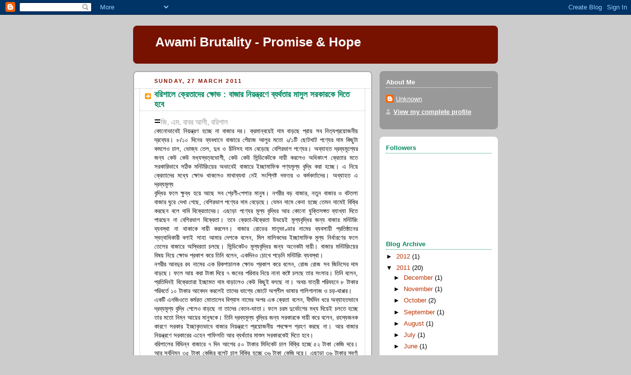

--- FILE ---
content_type: text/html; charset=UTF-8
request_url: https://awamibrutalityfalse.blogspot.com/2011/03/
body_size: 13203
content:
<!DOCTYPE html>
<html dir='ltr'>
<head>
<link href='https://www.blogger.com/static/v1/widgets/2944754296-widget_css_bundle.css' rel='stylesheet' type='text/css'/>
<meta content='text/html; charset=UTF-8' http-equiv='Content-Type'/>
<meta content='blogger' name='generator'/>
<link href='https://awamibrutalityfalse.blogspot.com/favicon.ico' rel='icon' type='image/x-icon'/>
<link href='http://awamibrutalityfalse.blogspot.com/2011/03/' rel='canonical'/>
<link rel="alternate" type="application/atom+xml" title="Awami Brutality - Promise &amp; Hope - Atom" href="https://awamibrutalityfalse.blogspot.com/feeds/posts/default" />
<link rel="alternate" type="application/rss+xml" title="Awami Brutality - Promise &amp; Hope - RSS" href="https://awamibrutalityfalse.blogspot.com/feeds/posts/default?alt=rss" />
<link rel="service.post" type="application/atom+xml" title="Awami Brutality - Promise &amp; Hope - Atom" href="https://www.blogger.com/feeds/3265178108112617211/posts/default" />
<!--Can't find substitution for tag [blog.ieCssRetrofitLinks]-->
<meta content='http://awamibrutalityfalse.blogspot.com/2011/03/' property='og:url'/>
<meta content='Awami Brutality - Promise &amp; Hope' property='og:title'/>
<meta content='' property='og:description'/>
<title>Awami Brutality - Promise &amp; Hope: March 2011</title>
<style id='page-skin-1' type='text/css'><!--
/*
-----------------------------------------------
Blogger Template Style
Name:     Rounders 2
Date:     27 Feb 2004
Updated by: Blogger Team
----------------------------------------------- */
body {
background:#ccc;
margin:0;
text-align:center;
line-height: 1.5em;
font:x-small Trebuchet MS, Verdana, Arial, Sans-serif;
color:#000000;
font-size/* */:/**/small;
font-size: /**/small;
}
/* Page Structure
----------------------------------------------- */
/* The images which help create rounded corners depend on the
following widths and measurements. If you want to change
these measurements, the images will also need to change.
*/
#outer-wrapper {
width:740px;
margin:0 auto;
text-align:left;
font: normal normal 100% 'Trebuchet MS',Verdana,Arial,Sans-serif;
}
#main-wrap1 {
width:485px;
float:left;
background:#ffffff url("https://resources.blogblog.com/blogblog/data/rounders2/corners_main_bot.gif") no-repeat left bottom;
margin:15px 0 0;
padding:0 0 10px;
color:#000000;
font-size:97%;
line-height:1.5em;
word-wrap: break-word; /* fix for long text breaking sidebar float in IE */
overflow: hidden;     /* fix for long non-text content breaking IE sidebar float */
}
#main-wrap2 {
float:left;
width:100%;
background:url("https://resources.blogblog.com/blogblog/data/rounders2/corners_main_top.gif") no-repeat left top;
padding:10px 0 0;
}
#main {
background:url("https://resources.blogblog.com/blogblog/data/rounders2/rails_main.gif") repeat-y left;
padding:0;
width:485px;
}
#sidebar-wrap {
width:240px;
float:right;
margin:15px 0 0;
font-size:97%;
line-height:1.5em;
word-wrap: break-word; /* fix for long text breaking sidebar float in IE */
overflow: hidden;     /* fix for long non-text content breaking IE sidebar float */
}
.main .widget {
margin-top: 4px;
width: 468px;
padding: 0 13px;
}
.main .Blog {
margin: 0;
padding: 0;
width: 484px;
}
/* Links
----------------------------------------------- */
a:link {
color: #bb3300;
}
a:visited {
color: #cc6633;
}
a:hover {
color: #cc6633;
}
a img {
border-width:0;
}
/* Blog Header
----------------------------------------------- */
#header-wrapper {
background:#771100 url("https://resources.blogblog.com/blogblog/data/rounders2/corners_cap_top.gif") no-repeat left top;
margin-top:22px;
margin-right:0;
margin-bottom:0;
margin-left:0;
padding-top:8px;
padding-right:0;
padding-bottom:0;
padding-left:0;
color:#ffffff;
}
#header {
background:url("https://resources.blogblog.com/blogblog/data/rounders2/corners_cap_bot.gif") no-repeat left bottom;
padding:0 15px 8px;
}
#header h1 {
margin:0;
padding:10px 30px 5px;
line-height:1.2em;
font: normal bold 200% 'Trebuchet MS',Verdana,Arial,Sans-serif;
}
#header a,
#header a:visited {
text-decoration:none;
color: #ffffff;
}
#header .description {
margin:0;
padding:5px 30px 10px;
line-height:1.5em;
font: normal normal 100% 'Trebuchet MS',Verdana,Arial,Sans-serif;
}
/* Posts
----------------------------------------------- */
h2.date-header {
margin-top:0;
margin-right:28px;
margin-bottom:0;
margin-left:43px;
font-size:85%;
line-height:2em;
text-transform:uppercase;
letter-spacing:.2em;
color:#881100;
}
.post {
margin:.3em 0 25px;
padding:0 13px;
border:1px dotted #bbbbbb;
border-width:1px 0;
}
.post h3 {
margin:0;
line-height:1.5em;
background:url("https://resources.blogblog.com/blogblog/data/rounders2/icon_arrow.gif") no-repeat 10px .5em;
display:block;
border:1px dotted #bbbbbb;
border-width:0 1px 1px;
padding-top:2px;
padding-right:14px;
padding-bottom:2px;
padding-left:29px;
color: #00885f;
font: normal bold 135% 'Trebuchet MS',Verdana,Arial,Sans-serif;
}
.post h3 a, .post h3 a:visited {
text-decoration:none;
color: #00885f;
}
a.title-link:hover {
background-color: #bbbbbb;
color: #000000;
}
.post-body {
border:1px dotted #bbbbbb;
border-width:0 1px 1px;
border-bottom-color:#ffffff;
padding-top:10px;
padding-right:14px;
padding-bottom:1px;
padding-left:29px;
}
html>body .post-body {
border-bottom-width:0;
}
.post-body {
margin:0 0 .75em;
}
.post-body blockquote {
line-height:1.3em;
}
.post-footer {
background: #eee;
margin:0;
padding-top:2px;
padding-right:14px;
padding-bottom:2px;
padding-left:29px;
border:1px dotted #bbbbbb;
border-width:1px;
font-size:100%;
line-height:1.5em;
color: #666;
}
/*
The first line of the post footer might only have floated text, so we need to give it a height.
The height comes from the post-footer line-height
*/
.post-footer-line-1 {
min-height:1.5em;
_height:1.5em;
}
.post-footer p {
margin: 0;
}
html>body .post-footer {
border-bottom-color:transparent;
}
.uncustomized-post-template .post-footer {
text-align: right;
}
.uncustomized-post-template .post-author,
.uncustomized-post-template .post-timestamp {
display: block;
float: left;
text-align:left;
margin-right: 4px;
}
.post-footer a {
color: #bb3300;
}
.post-footer a:hover {
color: #cc6633;
}
a.comment-link {
/* IE5.0/Win doesn't apply padding to inline elements,
so we hide these two declarations from it */
background/* */:/**/url("https://resources.blogblog.com/blogblog/data/rounders/icon_comment_left.gif") no-repeat left 45%;
padding-left:14px;
}
html>body a.comment-link {
/* Respecified, for IE5/Mac's benefit */
background:url("https://resources.blogblog.com/blogblog/data/rounders2/icon_comment_left.gif") no-repeat left 45%;
padding-left:14px;
}
.post img, table.tr-caption-container {
margin-top:0;
margin-right:0;
margin-bottom:5px;
margin-left:0;
padding:4px;
border:1px solid #bbbbbb;
}
.tr-caption-container img {
border: none;
margin: 0;
padding: 0;
}
blockquote {
margin:.75em 0;
border:1px dotted #bbbbbb;
border-width:1px 0;
padding:5px 15px;
color: #881100;
}
.post blockquote p {
margin:.5em 0;
}
#blog-pager-newer-link {
float: left;
margin-left: 13px;
}
#blog-pager-older-link {
float: right;
margin-right: 13px;
}
#blog-pager {
text-align: center;
}
.feed-links {
clear: both;
line-height: 2.5em;
margin-left: 13px;
}
/* Comments
----------------------------------------------- */
#comments {
margin:-25px 13px 0;
border:1px dotted #bbbbbb;
border-width:0 1px 1px;
padding-top:20px;
padding-right:0;
padding-bottom:15px;
padding-left:0;
}
#comments h4 {
margin:0 0 10px;
padding-top:0;
padding-right:14px;
padding-bottom:2px;
padding-left:29px;
border-bottom:1px dotted #bbbbbb;
font-size:120%;
line-height:1.4em;
color:#00885f;
}
#comments-block {
margin-top:0;
margin-right:15px;
margin-bottom:0;
margin-left:9px;
}
.comment-author {
background:url("https://resources.blogblog.com/blogblog/data/rounders2/icon_comment_left.gif") no-repeat 2px .3em;
margin:.5em 0;
padding-top:0;
padding-right:0;
padding-bottom:0;
padding-left:20px;
font-weight:bold;
}
.comment-body {
margin:0 0 1.25em;
padding-top:0;
padding-right:0;
padding-bottom:0;
padding-left:20px;
}
.comment-body p {
margin:0 0 .5em;
}
.comment-footer {
margin:0 0 .5em;
padding-top:0;
padding-right:0;
padding-bottom:.75em;
padding-left:20px;
}
.comment-footer a:link {
color: #000000;
}
.deleted-comment {
font-style:italic;
color:gray;
}
.comment-form {
padding-left:20px;
padding-right:5px;
}
#comments .comment-form h4 {
padding-left:0px;
}
/* Profile
----------------------------------------------- */
.profile-img {
float: left;
margin-top: 5px;
margin-right: 5px;
margin-bottom: 5px;
margin-left: 0;
border: 4px solid #ffffff;
}
.profile-datablock {
margin-top:0;
margin-right:15px;
margin-bottom:.5em;
margin-left:0;
padding-top:8px;
}
.profile-link {
background:url("https://resources.blogblog.com/blogblog/data/rounders2/icon_profile_left.gif") no-repeat left .1em;
padding-left:15px;
font-weight:bold;
}
.profile-textblock {
clear: both;
margin: 0;
}
.sidebar .clear, .main .widget .clear {
clear: both;
}
#sidebartop-wrap {
background:#999999 url("https://resources.blogblog.com/blogblog/data/rounders2/corners_prof_bot.gif") no-repeat left bottom;
margin:0px 0px 15px;
padding:0px 0px 10px;
color:#ffffff;
}
#sidebartop-wrap2 {
background:url("https://resources.blogblog.com/blogblog/data/rounders2/corners_prof_top.gif") no-repeat left top;
padding: 10px 0 0;
margin:0;
border-width:0;
}
#sidebartop h2 {
line-height:1.5em;
color:#ffffff;
border-bottom: 1px dotted #ffffff;
margin-bottom: 0.5em;
font: normal bold 100% 'Trebuchet MS',Verdana,Arial,Sans-serif;
}
#sidebartop a {
color: #ffffff;
}
#sidebartop a:hover {
color: #dddddd;
}
#sidebartop a:visited {
color: #dddddd;
}
/* Sidebar Boxes
----------------------------------------------- */
.sidebar .widget {
margin:.5em 13px 1.25em;
padding:0 0px;
}
.widget-content {
margin-top: 0.5em;
}
#sidebarbottom-wrap1 {
background:#ffffff url("https://resources.blogblog.com/blogblog/data/rounders2/corners_side_top.gif") no-repeat left top;
margin:0 0 15px;
padding:10px 0 0;
color: #000000;
}
#sidebarbottom-wrap2 {
background:url("https://resources.blogblog.com/blogblog/data/rounders2/corners_side_bot.gif") no-repeat left bottom;
padding:0 0 8px;
}
.sidebar h2 {
margin:0;
padding:0 0 .2em;
line-height:1.5em;
font:normal bold 100% 'Trebuchet MS',Verdana,Arial,Sans-serif;
}
.sidebar ul {
list-style:none;
margin:0 0 1.25em;
padding:0;
}
.sidebar ul li {
background:url("https://resources.blogblog.com/blogblog/data/rounders2/icon_arrow_sm.gif") no-repeat 2px .25em;
margin:0;
padding-top:0;
padding-right:0;
padding-bottom:3px;
padding-left:16px;
margin-bottom:3px;
border-bottom:1px dotted #bbbbbb;
line-height:1.4em;
}
.sidebar p {
margin:0 0 .6em;
}
#sidebar h2 {
color: #00885f;
border-bottom: 1px dotted #00885f;
}
/* Footer
----------------------------------------------- */
#footer-wrap1 {
clear:both;
margin:0 0 10px;
padding:15px 0 0;
}
#footer-wrap2 {
background:#771100 url("https://resources.blogblog.com/blogblog/data/rounders2/corners_cap_top.gif") no-repeat left top;
color:#ffffff;
}
#footer {
background:url("https://resources.blogblog.com/blogblog/data/rounders2/corners_cap_bot.gif") no-repeat left bottom;
padding:8px 15px;
}
#footer hr {display:none;}
#footer p {margin:0;}
#footer a {color:#ffffff;}
#footer .widget-content {
margin:0;
}
/** Page structure tweaks for layout editor wireframe */
body#layout #main-wrap1,
body#layout #sidebar-wrap,
body#layout #header-wrapper {
margin-top: 0;
}
body#layout #header, body#layout #header-wrapper,
body#layout #outer-wrapper {
margin-left:0,
margin-right: 0;
padding: 0;
}
body#layout #outer-wrapper {
width: 730px;
}
body#layout #footer-wrap1 {
padding-top: 0;
}

--></style>
<link href='https://www.blogger.com/dyn-css/authorization.css?targetBlogID=3265178108112617211&amp;zx=2d70c209-c343-4c83-8d83-04b700a5c277' media='none' onload='if(media!=&#39;all&#39;)media=&#39;all&#39;' rel='stylesheet'/><noscript><link href='https://www.blogger.com/dyn-css/authorization.css?targetBlogID=3265178108112617211&amp;zx=2d70c209-c343-4c83-8d83-04b700a5c277' rel='stylesheet'/></noscript>
<meta name='google-adsense-platform-account' content='ca-host-pub-1556223355139109'/>
<meta name='google-adsense-platform-domain' content='blogspot.com'/>

</head>
<body>
<div class='navbar section' id='navbar'><div class='widget Navbar' data-version='1' id='Navbar1'><script type="text/javascript">
    function setAttributeOnload(object, attribute, val) {
      if(window.addEventListener) {
        window.addEventListener('load',
          function(){ object[attribute] = val; }, false);
      } else {
        window.attachEvent('onload', function(){ object[attribute] = val; });
      }
    }
  </script>
<div id="navbar-iframe-container"></div>
<script type="text/javascript" src="https://apis.google.com/js/platform.js"></script>
<script type="text/javascript">
      gapi.load("gapi.iframes:gapi.iframes.style.bubble", function() {
        if (gapi.iframes && gapi.iframes.getContext) {
          gapi.iframes.getContext().openChild({
              url: 'https://www.blogger.com/navbar/3265178108112617211?origin\x3dhttps://awamibrutalityfalse.blogspot.com',
              where: document.getElementById("navbar-iframe-container"),
              id: "navbar-iframe"
          });
        }
      });
    </script><script type="text/javascript">
(function() {
var script = document.createElement('script');
script.type = 'text/javascript';
script.src = '//pagead2.googlesyndication.com/pagead/js/google_top_exp.js';
var head = document.getElementsByTagName('head')[0];
if (head) {
head.appendChild(script);
}})();
</script>
</div></div>
<div id='outer-wrapper'>
<div id='header-wrapper'>
<div class='header section' id='header'><div class='widget Header' data-version='1' id='Header1'>
<div id='header-inner'>
<div class='titlewrapper'>
<h1 class='title'>
<a href='https://awamibrutalityfalse.blogspot.com/'>
Awami Brutality - Promise &amp; Hope
</a>
</h1>
</div>
<div class='descriptionwrapper'>
<p class='description'><span>
</span></p>
</div>
</div>
</div></div>
</div>
<div id='crosscol-wrapper' style='text-align:center'>
<div class='crosscol no-items section' id='crosscol'></div>
</div>
<div id='main-wrap1'><div id='main-wrap2'>
<div class='main section' id='main'><div class='widget Blog' data-version='1' id='Blog1'>
<div class='blog-posts hfeed'>

          <div class="date-outer">
        
<h2 class='date-header'><span>Sunday, 27 March 2011</span></h2>

          <div class="date-posts">
        
<div class='post-outer'>
<div class='post hentry uncustomized-post-template' itemprop='blogPost' itemscope='itemscope' itemtype='http://schema.org/BlogPosting'>
<meta content='3265178108112617211' itemprop='blogId'/>
<meta content='8699995978241041866' itemprop='postId'/>
<a name='8699995978241041866'></a>
<h3 class='post-title entry-title' itemprop='name'>
<a href='https://awamibrutalityfalse.blogspot.com/2011/03/blog-post_27.html'>বর&#2495;শ&#2494;ল&#2503; ক&#2509;র&#2503;ত&#2494;দ&#2503;র ক&#2509;ষ&#2507;ভ : ব&#2494;জ&#2494;র ন&#2495;য&#2492;ন&#2509;ত&#2509;রণ&#2503; ব&#2509;যর&#2509;থত&#2494;র ম&#2494;স&#2497;ল সরক&#2494;রক&#2503; দ&#2495;ত&#2503; হব&#2503;</a>
</h3>
<div class='post-header'>
<div class='post-header-line-1'></div>
</div>
<div class='post-body entry-content' id='post-body-8699995978241041866' itemprop='description articleBody'>
<span class="Apple-style-span" style="font-family: SolaimanLipi, AponaLohit, Bangla, 'Siyam Rupali', Likhan, Vrinda, Verdana, Helvetica, Arial, sans-serif; "><div><h1 style="text-align: justify;margin-top: 0px; margin-right: 0px; margin-bottom: 0px; margin-left: 0px; "><span class="Apple-style-span" style="font-size: 22px;">=</span><span class="Apple-style-span" style="color: rgb(153, 153, 153); font-size: 16px; font-weight: normal; ">জ&#2495;. এম. ব&#2494;বর আল&#2496;, বর&#2495;শ&#2494;ল</span></h1></div><div><div style="text-align: justify;">ক&#2507;ন&#2507;ভ&#2494;ব&#2503;ই ন&#2495;য&#2492;ন&#2509;ত&#2509;রণ হচ&#2509;ছ&#2503; ন&#2494; ব&#2494;জ&#2494;র দর&#2404; ক&#2509;রম&#2494;ন&#2509;বয&#2492;&#2503;ই দ&#2494;ম ব&#2494;ড&#2492;ছ&#2503; প&#2509;র&#2494;য&#2492; সব ন&#2495;ত&#2509;যপ&#2509;রয&#2492;&#2507;জন&#2496;য&#2492; দ&#2509;রব&#2509;য&#2503;র&#2404; ৮/১০ দ&#2495;ন&#2503;র ব&#2509;যবধ&#2494;ন&#2503; ব&#2494;জ&#2494;র&#2503; প&#2503;&#2433;য&#2492;&#2494;জ আল&#2497;র মত&#2507; ২/১ট&#2495; ছ&#2507;টখ&#2494;ট পণ&#2509;য&#2503;র দ&#2494;ম ক&#2495;ছ&#2497;ট&#2494; কমল&#2503;ও চ&#2494;ল, ভ&#2507;জ&#2509;য ত&#2503;ল, দ&#2497;ধ ও চ&#2495;ন&#2495;সহ দ&#2494;ম ব&#2503;ড&#2492;&#2503;ছ&#2503; ব&#2503;শ&#2495;রভ&#2494;গ পণ&#2509;য&#2503;র&#2404; অব&#2509;য&#2494;হত দ&#2509;রব&#2509;যম&#2498;ল&#2509;য&#2503;র জন&#2509;য ক&#2503;উ ক&#2503;উ মধ&#2509;যস&#2509;বত&#2509;বভ&#2507;গ&#2496;, ক&#2503;উ ক&#2503;উ স&#2495;ন&#2509;ড&#2495;ক&#2503;টক&#2503; দ&#2494;য&#2492;&#2496; করল&#2503;ও অধ&#2495;ক&#2494;&#2434;শ ক&#2509;র&#2503;ত&#2494;র মত&#2503; সরক&#2494;র&#2495;ভ&#2494;ব&#2503; সঠ&#2495;ক মন&#2495;টর&#2495;&#2434;য&#2492;&#2503;র অভ&#2494;ব&#2503;ই ব&#2494;জ&#2494;র&#2503; ইচ&#2509;ছ&#2494;ম&#2494;ফ&#2495;ক পণ&#2509;যম&#2498;ল&#2509;য ব&#2499;দ&#2509;ধ&#2495; কর&#2494; হচ&#2509;ছ&#2503;&#2404; এ ন&#2495;য&#2492;&#2503; ক&#2509;র&#2503;ত&#2494;দ&#2503;র মধ&#2509;য&#2503; ক&#2509;ষ&#2507;ভ থ&#2494;কল&#2503;ও ম&#2494;থ&#2494;ব&#2509;যথ&#2494; ন&#2503;ই স&#2434;শ&#2509;ল&#2495;ষ&#2509;ট দফতর ও কর&#2509;মকর&#2509;ত&#2494;দ&#2503;র&#2404; অব&#2509;য&#2494;হত এ দ&#2509;রব&#2509;যম&#2498;ল&#2509;য</div><div style="text-align: justify;">ব&#2499;দ&#2509;ধ&#2495;র ফল&#2503; ক&#2509;ষ&#2497;ব&#2509;ধ হয&#2492;&#2503; আছ&#2503; সব শ&#2509;র&#2503;ণ&#2496;-প&#2503;শ&#2494;র ম&#2494;ন&#2497;ষ&#2404; নগর&#2496;র বড&#2492; ব&#2494;জ&#2494;র, নত&#2497;ন ব&#2494;জ&#2494;র ও বটতল&#2494; ব&#2494;জ&#2494;র ঘ&#2497;র&#2503; দ&#2503;খ&#2494; গ&#2503;ছ&#2503;, ব&#2503;শ&#2495;রভ&#2494;গ পণ&#2509;য&#2503;র দ&#2494;ম ব&#2503;ড&#2492;&#2503;ছ&#2503;&#2404; য&#2503;মন দ&#2494;ম&#2503; ক&#2503;ন&#2494; হচ&#2509;ছ&#2503; ত&#2503;মন দ&#2494;ম&#2503;ই ব&#2495;ক&#2509;র&#2495; করছ&#2503;ন বল&#2503; দ&#2494;ব&#2495; ব&#2495;ক&#2509;র&#2503;ত&#2494;দ&#2503;র&#2404; এছ&#2494;ড&#2492;&#2494; পণ&#2509;য&#2503;র ম&#2498;ল&#2509;য ব&#2499;দ&#2509;ধ&#2495;র আর ক&#2507;ন&#2507; য&#2497;ক&#2509;ত&#2495;সঙ&#2509;গত ব&#2509;য&#2494;খ&#2509;য&#2494; দ&#2495;ত&#2503; প&#2494;রছ&#2503;ন ন&#2494; ব&#2503;শ&#2495;রভ&#2494;গ ব&#2495;ক&#2509;র&#2503;ত&#2494;&#2404; তব&#2503; ক&#2509;র&#2503;ত&#2494;-ব&#2495;ক&#2509;র&#2503;ত&#2494; উভয&#2492;&#2503;ই ম&#2498;ল&#2509;যব&#2499;দ&#2509;ধ&#2495;র জন&#2509;য ব&#2494;জ&#2494;র মন&#2495;টর&#2495;&#2434; ব&#2509;যবস&#2509;থ&#2494; ন&#2494; থ&#2494;ক&#2494;ক&#2503; দ&#2494;য&#2492;&#2496; করল&#2503;ন&#2404; ব&#2494;জ&#2494;র র&#2507;ড&#2503;র ম&#2494;ত&#2499;ভ&#2494;ণ&#2509;ড&#2494;র ন&#2494;ম&#2503;র ব&#2509;যবস&#2494;য&#2492;&#2496; প&#2509;রত&#2495;ষ&#2509;ঠ&#2494;ন&#2503;র স&#2509;বত&#2509;ব&#2494;ধ&#2495;ক&#2494;র&#2496; বল&#2494;ই স&#2494;হ&#2494; আম&#2494;র দ&#2503;শক&#2503; বল&#2503;ন, ম&#2495;ল ম&#2494;ল&#2495;কদ&#2503;র ইচ&#2509;ছ&#2494;ম&#2494;ফ&#2495;ক ম&#2498;ল&#2509;য ন&#2495;র&#2509;ধ&#2494;রণ&#2503;র ফল&#2503; ত&#2503;ল&#2503;র ব&#2494;জ&#2494;র&#2503; অস&#2509;থ&#2495;রত&#2494; চলছ&#2503;&#2404; স&#2495;ন&#2509;ড&#2495;ক&#2503;টও ম&#2498;ল&#2509;যব&#2499;দ&#2509;ধ&#2495;র জন&#2509;য অন&#2503;কট&#2494; দ&#2494;য&#2492;&#2496;&#2404; ব&#2494;জ&#2494;র মন&#2495;টর&#2495;&#2434;য&#2492;&#2503;র ব&#2495;ষয&#2492; ন&#2495;য&#2492;&#2503; ক&#2509;ষ&#2507;ভ প&#2509;রক&#2494;শ কর&#2503; ত&#2495;ন&#2495; বল&#2503;ন, একদ&#2495;নও চ&#2507;খ&#2503; পড&#2492;&#2503;ন&#2495; মন&#2495;টর&#2495;&#2434; ব&#2509;যবস&#2509;থ&#2494;&#2404; </div><div style="text-align: justify;">নগর&#2496;র আবদ&#2497;র রব ন&#2494;ম&#2503;র এক র&#2495;কশ&#2494;চ&#2494;লক ক&#2509;ষ&#2507;ভ প&#2509;রক&#2494;শ কর&#2503; বল&#2503;ন, র&#2507;জ র&#2507;জ সব জ&#2495;ন&#2495;স&#2503;র দ&#2494;ম ব&#2494;ড&#2492;ছ&#2503;&#2404; ফল&#2503; আয&#2492; কর&#2494; ট&#2494;ক&#2494; দ&#2495;য&#2492;&#2503; ৭ জন&#2503;র পর&#2495;ব&#2494;র ন&#2495;য&#2492;&#2503; ন&#2494;ন&#2494; কষ&#2509;ট&#2503; চলছ&#2503; ত&#2494;র স&#2434;স&#2494;র&#2404; ত&#2495;ন&#2495; বল&#2503;ন, প&#2509;রত&#2495;দ&#2495;নই ব&#2495;ক&#2509;র&#2503;ত&#2494;র&#2494; ইচ&#2509;ছ&#2494;মত দ&#2494;ম ব&#2494;ড&#2492;&#2494;ল&#2503;ও ক&#2503;উ ক&#2495;ছ&#2497;ই বলছ&#2503; ন&#2494;&#2404; অথচ য&#2494;ত&#2509;র&#2496; পর&#2495;বহন&#2503; ৮ ট&#2494;ক&#2494;র পর&#2495;বর&#2509;ত&#2503; ১০ ট&#2494;ক&#2494;র আব&#2503;দন করল&#2503;ই ত&#2494;দ&#2503;র ভ&#2494;গ&#2509;য&#2503; জ&#2507;ট&#2503; অশ&#2509;ল&#2496;ল ভ&#2494;ষ&#2494;র গ&#2494;ল&#2495;গ&#2494;ল&#2494;জ ও চড&#2492;-থ&#2494;প&#2509;পর&#2404; </div><div style="text-align: justify;">একট&#2495; এনজ&#2495;ওত&#2503; কর&#2509;মরত ম&#2507;ত&#2494;ল&#2503;ব ব&#2495;শ&#2509;ব&#2494;স ন&#2494;ম&#2503;র অপর এক ক&#2509;র&#2503;ত&#2494; বল&#2503;ন, দ&#2496;র&#2509;ঘদ&#2495;ন ধর&#2503; অব&#2509;য&#2494;হতভ&#2494;ব&#2503; দ&#2509;রব&#2509;যম&#2498;ল&#2509;য ব&#2499;দ&#2509;ধ&#2495; প&#2503;ল&#2503;ও ব&#2494;ড&#2492;ছ&#2503; ন&#2494; ত&#2494;দ&#2503;র ব&#2503;তন-ভ&#2494;ত&#2494;&#2404; ফল&#2503; চরম দ&#2497;র&#2509;ভ&#2507;গ&#2503;র মধ&#2509;য দ&#2495;য&#2492;&#2503;ই চলত&#2503; হচ&#2509;ছ&#2503; ত&#2494;র মত&#2507; ন&#2495;ম&#2509;ন আয&#2492;&#2503;র ম&#2494;ন&#2497;ষক&#2503;&#2404; ত&#2495;ন&#2495; দ&#2509;রব&#2509;যম&#2498;ল&#2509;য ব&#2499;দ&#2509;ধ&#2495;র জন&#2509;য সরক&#2494;রক&#2503; দ&#2494;য&#2492;&#2496; কর&#2503; বল&#2503;ন, রহস&#2509;যজনক ক&#2494;রণ&#2503; সরক&#2494;র ইচ&#2509;ছ&#2494;ক&#2499;তভ&#2494;ব&#2503; ব&#2494;জ&#2494;র ন&#2495;য&#2492;ন&#2509;ত&#2509;রণ&#2503; প&#2509;রয&#2492;&#2507;জন&#2496;য&#2492; পদক&#2509;ষ&#2503;প গ&#2509;রহণ করছ&#2503; ন&#2494;&#2404; আর ব&#2494;জ&#2494;র ন&#2495;য&#2492;ন&#2509;ত&#2509;রণ&#2503; সরক&#2494;র&#2503;র এহ&#2503;ন গ&#2494;ফ&#2495;লত&#2495; আর ব&#2509;যর&#2509;থত&#2494;র ম&#2494;শ&#2497;ল সরক&#2494;রক&#2503;ই দ&#2495;ত&#2503; হব&#2503;&#2404;</div><div style="text-align: justify;">বর&#2495;শ&#2494;ল&#2503;র ব&#2495;ভ&#2495;ন&#2509;ন ব&#2494;জ&#2494;র&#2503; ৭ দ&#2495;ন আগ&#2503;র ৫০ ট&#2494;ক&#2494;র ম&#2495;ন&#2495;ক&#2503;ট চ&#2494;ল ব&#2495;ক&#2509;র&#2495; হচ&#2509;ছ&#2503; ৫২ ট&#2494;ক&#2494; ক&#2503;জ&#2495; দর&#2503;&#2404; আর সর&#2509;বন&#2495;ম&#2509;ন ৩৫ ট&#2494;ক&#2494; ক&#2503;জ&#2495;র ব&#2497;ল&#2503;ট চ&#2494;ল ব&#2495;ক&#2509;র&#2495; হচ&#2509;ছ&#2503; ৩৬ ট&#2494;ক&#2494; ক&#2503;জ&#2495; দর&#2503;&#2404; এছ&#2494;ড&#2492;&#2494; ৩৬ ট&#2494;ক&#2494;র স&#2509;বর&#2509;ণ&#2494; ৩৮ ট&#2494;ক&#2494;, ৪১ ট&#2494;ক&#2494;র ব&#2494;&#2433;শফ&#2497;ল ৪৩ ট&#2494;ক&#2494;, ৪৪ ট&#2494;ক&#2494;র আঠ&#2494;শ ব&#2494;ল&#2494;ম ৪৫ ট&#2494;ক&#2494; এব&#2434; ৩৯ ট&#2494;ক&#2494;র ম&#2507;ট&#2494; চ&#2494;ল ব&#2495;ক&#2509;র&#2495; হচ&#2509;ছ&#2503; ৪০ ট&#2494;ক&#2494; ক&#2503;জ&#2495; দর&#2503;&#2404; একইভ&#2494;ব&#2503; আট&#2494; ও ময&#2492;দ&#2494;র দ&#2494;মও ব&#2503;ড&#2492;&#2503;ছ&#2503; ক&#2503;জ&#2495;প&#2509;রত&#2495; ১/২ ট&#2494;ক&#2494;&#2404; ব&#2495;ভ&#2495;ন&#2509;ন ধরন&#2503;র ময&#2492;দ&#2494; ৪০ ট&#2494;ক&#2494; এব&#2434; আট&#2494; ৩৫ ট&#2494;ক&#2494; দর&#2503; ব&#2495;ক&#2509;র&#2495; করত&#2503; দ&#2503;খ&#2494; গ&#2503;ছ&#2503;&#2404; </div><div style="text-align: justify;">চ&#2494;ল&#2503;র মত&#2507; চ&#2495;ন&#2495; আর ভ&#2507;জ&#2509;য ত&#2503;ল&#2503;র দ&#2494;মও ব&#2503;ড&#2492;&#2503;ছ&#2503;&#2404; ব&#2494;জ&#2494;র&#2503; ৬০ ট&#2494;ক&#2494; ক&#2503;জ&#2495; দর&#2503;র চ&#2495;ন&#2495; ৬৪ ট&#2494;ক&#2494; হয&#2492;&#2503;ছ&#2503;&#2404; হঠ&#2494;ত&#2509; কর&#2503; এ ম&#2498;ল&#2509;যব&#2499;দ&#2509;ধ&#2495;র ক&#2507;ন&#2507; য&#2497;ক&#2509;ত&#2495;সঙ&#2509;গত ব&#2509;য&#2494;খ&#2509;য&#2494; দ&#2495;ত&#2503; প&#2494;র&#2503;নন&#2495; ব&#2495;ক&#2509;র&#2503;ত&#2494;র&#2494;&#2404; একম&#2494;স ধর&#2503; বর&#2495;শ&#2494;ল&#2503;র ত&#2503;ল&#2503;র ব&#2494;জ&#2494;র&#2503; ব&#2495;র&#2494;জ করছ&#2503; চরম অস&#2509;থ&#2495;রত&#2494;&#2404; অব&#2509;য&#2494;হত ম&#2498;ল&#2509;যব&#2499;দ&#2509;ধ&#2495;র স&#2434;ব&#2494;দ ব&#2495;ভ&#2495;ন&#2509;ন জ&#2494;ত&#2496;য&#2492; ও স&#2509;থ&#2494;ন&#2496;য&#2492; দ&#2504;ন&#2495;ক&#2503; প&#2509;রক&#2494;শ&#2495;ত হল&#2503;ও ম&#2494;থ&#2494;ব&#2509;যথ&#2494; ন&#2503;ই কর&#2509;ত&#2494;ব&#2509;যক&#2509;ত&#2495;দ&#2503;র&#2404; ম&#2494;ত&#2509;র কয&#2492;&#2503;ক দ&#2495;ন&#2503;র ব&#2509;যবধ&#2494;ন&#2503; ৯০ ট&#2494;ক&#2494;র ১ ল&#2495;ট&#2494;র ত&#2503;ল&#2503;র দ&#2494;ম ১২০ ট&#2494;ক&#2494;য&#2492; এস&#2503; প&#2508;&#2433;ছ&#2503;ছ&#2503;&#2404; ৭ দ&#2495;ন আগ&#2503; য&#2494; ব&#2495;ক&#2509;র&#2495; হয&#2492;&#2503;ছ&#2503; ১১৫ ট&#2494;ক&#2494;য&#2492;&#2404; ৮/১০ দ&#2495;ন&#2503;র ব&#2509;যবধ&#2494;ন&#2503; ৯৮ ট&#2494;ক&#2494;র প&#2494;মঅয&#2492;&#2503;ল ব&#2495;ক&#2509;র&#2495; হচ&#2509;ছ&#2503; ১০৪ ট&#2494;ক&#2494;য&#2492;&#2404; একইভ&#2494;ব&#2503; দ&#2494;ম ব&#2503;ড&#2492;&#2503;ছ&#2503; ব&#2507;তলজ&#2494;ত সয&#2492;&#2494;ব&#2495;ন&#2503;রও&#2404; ম&#2494;ত&#2509;র ১০ দ&#2495;ন আগ&#2503; ত&#2496;রম&#2494;র&#2509;ক&#2494; ৫ ল&#2495;ট&#2494;র ত&#2503;ল&#2503;র ম&#2498;ল&#2509;য ছ&#2495;ল ৫০৫ ট&#2494;ক&#2494;, য&#2494; এখন ব&#2495;ক&#2509;র&#2495; হচ&#2509;ছ&#2503; ৫৭০ ট&#2494;ক&#2494;য&#2492;&#2404; ৫শ&#8217; ট&#2494;ক&#2494;র র&#2498;পচ&#2494;&#2433;দ&#2494; ৫৭০ ট&#2494;ক&#2494;, ৪৯৫ ট&#2494;ক&#2494;র ম&#2497;শক&#2494;ন ৫৫৫ ট&#2494;ক&#2494; এব&#2434; ৪৯৮ ট&#2494;ক&#2494;র দ&#2494;দ&#2494; ৫৬৫ ট&#2494;ক&#2494; দর&#2503; ব&#2495;ক&#2509;র&#2495; হচ&#2509;ছ&#2503;&#2404; এসব ত&#2503;ল&#2503;র অন&#2503;ক ব&#2507;তল&#2503;র গ&#2494;য&#2492;&#2503; আগ&#2503;র দ&#2494;ম ল&#2503;খ&#2494; থ&#2494;কল&#2503;ও বর&#2509;ধ&#2495;ত ম&#2498;ল&#2509;য&#2503; ব&#2495;ক&#2509;র&#2495; কর&#2494; হচ&#2509;ছ&#2503;&#2404; </div><div style="text-align: justify;">ব&#2494;জ&#2494;র&#2503; দ&#2494;ম ব&#2503;ড&#2492;&#2503;ছ&#2503; সব ধরন&#2503;র দ&#2497;ধ&#2503;র&#2404; এক&#2509;ষ&#2503;ত&#2509;র&#2503;ও ব&#2495;ক&#2509;র&#2503;ত&#2494;দ&#2503;র য&#2497;ক&#2509;ত&#2495; একট&#2494;ই, অত&#2495;র&#2495;ক&#2509;ত দ&#2494;ম&#2503; ক&#2509;রয&#2492; কর&#2494;য&#2492; অত&#2495;র&#2495;ক&#2509;ত দ&#2494;ম&#2503; ব&#2495;ক&#2509;র&#2495; কর&#2494; হচ&#2509;ছ&#2503;&#2404; ব&#2494;জ&#2494;র ঘ&#2497;র&#2503; দ&#2503;খ&#2494; গ&#2503;ছ&#2503;, সবধরন&#2503;র দ&#2497;ধ&#2503;র প&#2509;য&#2494;ক&#2503;ট&#2503;র ম&#2498;ল&#2509;য ব&#2499;দ&#2509;ধ&#2495; প&#2503;য&#2492;&#2503;ছ&#2503;&#2404; ম&#2494;ত&#2509;র ৭ দ&#2495;ন&#2503;র ব&#2509;যবধ&#2494;ন&#2503; ৫শ&#8217; গ&#2509;র&#2494;ম&#2503;র ২০৫ ট&#2494;ক&#2494;র ফ&#2509;র&#2503;শ দ&#2497;ধ ব&#2495;ক&#2509;র&#2495; হচ&#2509;ছ&#2503; ২২০ ট&#2494;ক&#2494;, একইভ&#2494;ব&#2503; ২১৮ ট&#2494;ক&#2494;র ড&#2494;ন&#2507; ২৩৫ ট&#2494;ক&#2494;, ২০৫ ট&#2494;ক&#2494;র ম&#2494;র&#2509;কস ২২০ ট&#2494;ক&#2494;, ২২৭ ট&#2494;ক&#2494;র ড&#2495;প&#2509;ল&#2507;ম&#2494; ২৪৫ ট&#2494;ক&#2494; এব&#2434; ১ ক&#2503;জ&#2495;র ৩৭০ ট&#2494;ক&#2494;র প&#2509;র&#2494;ণ দ&#2497;ধ ব&#2495;ক&#2509;র&#2495; হচ&#2509;ছ&#2503; ৪১০ ট&#2494;ক&#2494;য&#2492;&#2404; ৫শ&#8217; গ&#2509;র&#2494;ম&#2503;র ল&#2495;ক&#2497;ইড দ&#2497;ধ&#2503;র প&#2509;য&#2494;ক&#2503;ট ৩০ ট&#2494;ক&#2494; থ&#2503;ক&#2503; ম&#2498;ল&#2509;য ব&#2499;দ&#2509;ধ&#2495; প&#2503;য&#2492;&#2503; ৩২ ট&#2494;ক&#2494;য&#2492; ব&#2495;ক&#2509;র&#2495; হচ&#2509;ছ&#2503;&#2404; </div><div style="text-align: justify;">ব&#2494;জ&#2494;র&#2503; ক&#2503;জ&#2495;প&#2509;রত&#2495; আল&#2497;র দ&#2494;ম ২ ট&#2494;ক&#2494; কম&#2503; ৬ ট&#2494;ক&#2494; এব&#2434; ৩০ ট&#2494;ক&#2494;র প&#2503;&#2433;য&#2492;&#2494;জ ২৫/২৬ ট&#2494;ক&#2494; দর&#2503; ব&#2495;ক&#2509;র&#2495; হচ&#2509;ছ&#2503;&#2404; মস&#2497;র&#2495;র ঢ&#2494;ল&#2503;র দ&#2494;মও কম&#2503;ছ&#2503; ক&#2503;জ&#2495;প&#2509;রত&#2495; ২ ট&#2494;ক&#2494;&#2404; ৯০ ট&#2494;ক&#2494;র ড&#2494;ল ব&#2495;ক&#2509;র&#2495; হচ&#2509;ছ&#2503; ৮৮ ট&#2494;ক&#2494;য&#2492;&#2404; ক&#2495;ন&#2509;ত&#2497; হল&#2497;দ, মর&#2495;চসহ শ&#2494;কসবজ&#2495; এব&#2434; তর&#2495;-তরক&#2494;র&#2495;র দ&#2494;ম ব&#2503;ড&#2492;&#2503;ছ&#2503;&#2404; ১৮০ ট&#2494;ক&#2494; দ&#2494;ম&#2503;র মর&#2495;চ ২০০ ট&#2494;ক&#2494; এব&#2434; ২৮০ ট&#2494;ক&#2494; ক&#2503;জ&#2495;র হল&#2497;দ ব&#2495;ক&#2509;র&#2495; হচ&#2509;ছ&#2503; ৩০০ ট&#2494;ক&#2494;য&#2492;&#2404; ব&#2494;জ&#2494;র&#2503; প&#2509;রচ&#2497;র পর&#2495;ম&#2494;ণ শ&#2494;কসবজ&#2495; ও তর&#2495;তরক&#2494;র&#2495; থ&#2494;কল&#2503;ও দ&#2494;ম কমছ&#2503; ন&#2494; ক&#2507;ন&#2507;ট&#2495;রই&#2404; কয&#2492;&#2503;কদ&#2495;ন ধর&#2503; প&#2509;র&#2494;য&#2492; সবধরন&#2503;র তরক&#2494;র&#2495;র দ&#2494;ম ব&#2503;ড&#2492;&#2503;ছ&#2503;&#2404; ব&#2495;ভ&#2495;ন&#2509;ন ব&#2494;জ&#2494;র&#2503; ব&#2495;ভ&#2495;ন&#2509;ন দর&#2503; ব&#2495;ক&#2509;র&#2495; হচ&#2509;ছ&#2503; এসব শ&#2494;কসবজ&#2495; ও তরক&#2494;র&#2495;&#2404; ৮ ট&#2494;ক&#2494;র স&#2495;ম ব&#2495;ক&#2509;র&#2495; হচ&#2509;ছ&#2503; ১৫ থ&#2503;ক&#2503; ২০ ট&#2494;ক&#2494;য&#2492;&#2404; টম&#2503;ট&#2507; ২০ ট&#2494;ক&#2494;, খ&#2495;র&#2494;ই ব&#2494; শস&#2494; ৩০ ট&#2494;ক&#2494;, শ&#2494;লগম ১০ ট&#2494;ক&#2494;, গ&#2494;জর ১৬ ট&#2494;ক&#2494;, ম&#2494;ঝ&#2494;র&#2495; স&#2494;ইজ&#2503;র একট&#2495; ল&#2494;উ ৩০ থ&#2503;ক&#2503; ৪০ ট&#2494;ক&#2494;, দ&#2497;ট&#2495; ল&#2494;উয&#2492;&#2503;র ডগ&#2494; ১০ থ&#2503;ক&#2503; ১৫ ট&#2494;ক&#2494;, প&#2497;&#2433;ইশ&#2494;ক ২০ ট&#2494;ক&#2494; ক&#2503;জ&#2495; দর&#2503; ব&#2495;ক&#2509;র&#2495; হচ&#2509;ছ&#2503;&#2404; </div><div style="text-align: justify;">বর&#2495;শ&#2494;ল&#2503;র বড&#2492; ব&#2494;জ&#2494;র&#2503; ব&#2509;রয&#2492;ল&#2494;র ও কক ম&#2497;রগ&#2495; ১২০ ট&#2494;ক&#2494; ক&#2503;জ&#2495; দর&#2503; ব&#2495;ক&#2509;র&#2495; হল&#2503;ও দ&#2503;শ&#2495; ম&#2497;রগ&#2495;র দ&#2494;ম ছ&#2495;ল ২৫০ ট&#2494;ক&#2494; ক&#2503;জ&#2495;&#2404; স&#2494;ড&#2492;&#2503; ৪শ&#8217; ট&#2494;ক&#2494; ক&#2503;জ&#2495;র খ&#2494;স&#2495;র ম&#2494;&#2434;স ও ২৬০ ট&#2494;ক&#2494; ক&#2503;জ&#2495;র গর&#2497;&#2497;র ম&#2494;&#2434;স&#2503;র দ&#2494;ম অপর&#2495;বর&#2509;ত&#2495;ত রয&#2492;&#2503;ছ&#2503;&#2404; ফ&#2494;র&#2509;ম&#2503;র ম&#2497;রগ&#2495;র ড&#2495;ম ১১০ ট&#2494;ক&#2494; ও দ&#2503;শ&#2495; ম&#2497;রগ&#2495;র ড&#2495;ম ১৩০ ট&#2494;ক&#2494; ক&#2497;ড&#2492;&#2495; দর&#2503; ব&#2495;ক&#2509;র&#2495; হচ&#2509;ছ&#2503;&#2404;</div></div></span>
<div style='clear: both;'></div>
</div>
<div class='post-footer'>
<div class='post-footer-line post-footer-line-1'>
<span class='post-author vcard'>
Posted by
<span class='fn' itemprop='author' itemscope='itemscope' itemtype='http://schema.org/Person'>
<meta content='https://www.blogger.com/profile/14996695716574062097' itemprop='url'/>
<a class='g-profile' href='https://www.blogger.com/profile/14996695716574062097' rel='author' title='author profile'>
<span itemprop='name'>Unknown</span>
</a>
</span>
</span>
<span class='post-timestamp'>
at
<meta content='http://awamibrutalityfalse.blogspot.com/2011/03/blog-post_27.html' itemprop='url'/>
<a class='timestamp-link' href='https://awamibrutalityfalse.blogspot.com/2011/03/blog-post_27.html' rel='bookmark' title='permanent link'><abbr class='published' itemprop='datePublished' title='2011-03-27T06:35:00-07:00'>06:35</abbr></a>
</span>
<span class='post-comment-link'>
<a class='comment-link' href='https://awamibrutalityfalse.blogspot.com/2011/03/blog-post_27.html#comment-form' onclick=''>
No comments:
  </a>
</span>
<span class='post-icons'>
<span class='item-control blog-admin pid-2075196897'>
<a href='https://www.blogger.com/post-edit.g?blogID=3265178108112617211&postID=8699995978241041866&from=pencil' title='Edit Post'>
<img alt='' class='icon-action' height='18' src='https://resources.blogblog.com/img/icon18_edit_allbkg.gif' width='18'/>
</a>
</span>
</span>
<div class='post-share-buttons goog-inline-block'>
</div>
</div>
<div class='post-footer-line post-footer-line-2'>
<span class='post-labels'>
</span>
</div>
<div class='post-footer-line post-footer-line-3'>
<span class='post-location'>
</span>
</div>
</div>
</div>
</div>
<div class='post-outer'>
<div class='post hentry uncustomized-post-template' itemprop='blogPost' itemscope='itemscope' itemtype='http://schema.org/BlogPosting'>
<meta content='http://www.amardeshonline.com/img/news/ab_dam-briddhi_oms/&#39;r.jpg' itemprop='image_url'/>
<meta content='3265178108112617211' itemprop='blogId'/>
<meta content='3151078550950803659' itemprop='postId'/>
<a name='3151078550950803659'></a>
<h3 class='post-title entry-title' itemprop='name'>
<a href='https://awamibrutalityfalse.blogspot.com/2011/03/blog-post.html'>দ&#2494;ম ব&#2499;দ&#2509;ধ&#2495; : ওএমএস&#8217;র চ&#2494;ল সঙ&#2509;কট : ম&#2494;গ&#2497;র&#2494;র মহম&#2509;মদপ&#2497;র&#2503; অভ&#2494;ব&#2496; ম&#2494;ন&#2497;ষ&#2503;র হ&#2494;হ&#2494;ক&#2494;র ব&#2494;ড&#2492;ছ&#2503;</a>
</h3>
<div class='post-header'>
<div class='post-header-line-1'></div>
</div>
<div class='post-body entry-content' id='post-body-3151078550950803659' itemprop='description articleBody'>
<span class="Apple-style-span" style="font-family: SolaimanLipi, AponaLohit, Bangla, 'Siyam Rupali', Likhan, Vrinda, Verdana, Helvetica, Arial, sans-serif; "><div><h1 style="text-align: justify;color: rgb(0, 0, 0); font-size: 22px; margin-top: 0px; margin-right: 0px; margin-bottom: 0px; margin-left: 0px; font-weight: bold; "><span class="Apple-style-span" style="color: rgb(153, 153, 153); font-size: 16px; font-weight: normal; ">মহম&#2509;মদপ&#2497;র (ম&#2494;গ&#2497;র&#2494;) প&#2509;রত&#2495;ন&#2495;ধ&#2495;</span></h1></div><div class="fl" style="text-align: justify;float: left; border-top-width: 1px; border-right-width: 1px; border-bottom-width: 1px; border-left-width: 1px; border-top-style: solid; border-right-style: solid; border-bottom-style: solid; border-left-style: solid; border-top-color: rgb(52, 159, 0); border-right-color: rgb(52, 159, 0); border-bottom-color: rgb(52, 159, 0); border-left-color: rgb(52, 159, 0); margin-top: 5px; margin-right: 5px; margin-bottom: 0px; margin-left: 0px; "><img alt="" hspace="5" src="https://lh3.googleusercontent.com/blogger_img_proxy/AEn0k_umRmL7OrK491Av6nX77C2Ndm5hATrPw2HNOcgafx8wW_y4w4On0yC6CMl3epmVkLZtVJ3HCGHGrkhfaXgzjvmXaf_nFsyQi0G5L79Ic0BeWyud6IjABvoPjEopwtdNHY-OS70=s0-d" vspace="5"></div><div><div style="text-align: justify;">মহম&#2509;মদপ&#2497;র&#2503; ওএমএস&#2503;র চ&#2494;ল ন&#2494; প&#2503;য&#2492;&#2503; প&#2509;রত&#2495;দ&#2495;ন ফ&#2495;র&#2503; য&#2494;চ&#2509;ছ&#2503;ন অন&#2503;ক&#2503;ই&#2404; চ&#2494;ল ন&#2494; প&#2503;য&#2492;&#2503; মহম&#2509;মদপ&#2497;র&#2503; ব&#2503;ড&#2492;&#2503; য&#2494;চ&#2509;ছ&#2503; অভ&#2494;ব&#2496; ম&#2494;ন&#2497;ষ&#2503;র হ&#2494;হ&#2494;ক&#2494;র&#2404;</div><div style="text-align: justify;">তখন সক&#2494;ল ৭ট&#2494;&#2404; ওএমএস&#2503;র চ&#2494;ল দ&#2503;য&#2492;&#2494; শ&#2497;র&#2497; হত&#2503; আরও দ&#2497;&#8217;ঘণ&#2509;ট&#2494; ব&#2494;ক&#2495;&#2404; ড&#2495;ল&#2494;র দ&#2507;ক&#2494;ন খ&#2507;ল&#2503;নন&#2495;&#2404; চ&#2494;ল ন&#2495;ত&#2503; শ&#2497;র&#2497; হয&#2492;&#2503; গ&#2503;ছ&#2503; ল&#2494;ইন&#2503; দ&#2494;&#2433;ড&#2492;&#2494;ন&#2507;র প&#2509;রত&#2495;য&#2507;গ&#2495;ত&#2494;&#2404; সময&#2492; যত গড&#2492;&#2494;চ&#2509;ছ&#2503;, ততই দ&#2496;র&#2509;ঘ হচ&#2509;ছ&#2503; অভ&#2494;ব&#2496; ম&#2494;ন&#2497;ষ&#2503;র ম&#2495;ছ&#2495;ল&#2404; ব&#2494;ড&#2492;ছ&#2503; হ&#2504;চ&#2504;-চ&#2503;&#2433;চ&#2494;ম&#2503;চ&#2495;&#2404; ঘড&#2492;&#2495;র ক&#2494;&#2433;ট&#2494;য&#2492; ৯ট&#2494;&#2404; দ&#2507;ক&#2494;ন খ&#2497;লত&#2503; ল&#2494;ইন&#2503; দ&#2494;&#2433;ড&#2492;&#2494;ন&#2507; শ&#2495;শ&#2497;-ক&#2495;শ&#2507;র, ন&#2494;র&#2496;-প&#2497;র&#2497;ষ চ&#2494;ল&#2503;র ওপর ঝ&#2494;&#2433;প&#2495;য&#2492;&#2503; পড&#2492;ল&#2503;ন&#2404; চ&#2494;ল দ&#2495;ত&#2503; গলদঘর&#2509;ম হচ&#2509;ছ&#2495;ল দ&#2507;ক&#2494;ন&#2503;র ল&#2507;কজন&#2404; ১১ট&#2494; ব&#2494;জত&#2503;ই খবর এল&#2507; আজক&#2503;র বর&#2494;দ&#2509;দ&#2503;র চ&#2494;ল শ&#2503;ষ&#2404; তখনও চ&#2494;ল&#2503;র অপ&#2503;ক&#2509;ষ&#2494;য&#2492; ল&#2494;ইন&#2503; দ&#2494;&#2433;ড&#2492;&#2495;য&#2492;&#2503; শত শত ম&#2494;ন&#2497;ষ&#2404; এর মধ&#2509;য&#2503; ন&#2494;র&#2496;, শ&#2495;শ&#2497; ও ব&#2499;দ&#2509;ধ&#2503;র স&#2434;খ&#2509;য&#2494;ই ব&#2503;শ&#2495;&#2404; ড&#2495;ল&#2494;র ব&#2503;চ&#2494;র&#2494; প&#2494;ল&#2495;য&#2492;&#2503; ব&#2494;&#2433;চল&#2503;ন&#2404; শ&#2497;র&#2497; হল&#2507; চ&#2494;ল&#2503;র জন&#2509;য হ&#2494;হ&#2494;ক&#2494;র&#2404; এ চ&#2495;ত&#2509;র ন&#2495;ত&#2509;যদ&#2495;ন&#2503;র&#2404; মহম&#2509;মদপ&#2497;র উপজ&#2503;ল&#2494; সদর&#2503;র খ&#2507;ল&#2494;ব&#2494;জ&#2494;র&#2503; (ওএমএস) চ&#2494;ল ব&#2495;ক&#2509;র&#2495;র সময&#2492; সব ড&#2495;ল&#2494;র&#2503;র দ&#2507;ক&#2494;ন&#2503;র স&#2494;মন&#2503; এ দ&#2499;শ&#2509;য দ&#2503;খ&#2494; য&#2494;য&#2492;&#2404; গর&#2495;ব-অসহ&#2494;য&#2492; ল&#2507;কজন&#2503;র প&#2509;রধ&#2494;ন খ&#2494;ব&#2494;র ম&#2507;ট&#2494; চ&#2494;ল&#2503;র দ&#2494;ম অত&#2496;ত&#2503;র সব র&#2503;কর&#2509;ড ভঙ&#2509;গ এব&#2434; ক&#2509;রয&#2492;ক&#2509;ষমত&#2494;র ব&#2494;ইর&#2503; চল&#2503; গ&#2503;ছ&#2503;&#2404; একট&#2497; কম দ&#2494;ম&#2503; চ&#2494;ল স&#2434;গ&#2509;রহ&#2503;র এমন দ&#2499;শ&#2509;য এখন জ&#2503;ল&#2494;র সর&#2509;বত&#2509;রই দ&#2503;খ&#2494; য&#2494;য&#2492;&#2404; খ&#2494;দ&#2509;য ব&#2495;ভ&#2494;গ স&#2498;ত&#2509;র জ&#2494;ন&#2494;য&#2492;, জ&#2503;ল&#2494;র প&#2509;রত&#2495;ট&#2495; উপজ&#2503;ল&#2494;য&#2492; প&#2509;রথম&#2503; প&#2494;&#2433;চজন, পর&#2503; দ&#2497;জন ব&#2494;ড&#2492;&#2495;য&#2492;&#2503; স&#2494;তজন কর&#2503; ড&#2495;ল&#2494;র ন&#2495;য&#2492;&#2507;গ দ&#2503;য&#2492;&#2494; হয&#2492;&#2503;ছ&#2503;&#2404; ত&#2494;দ&#2503;র মধ&#2509;য&#2503; উপজ&#2503;ল&#2494; সদর&#2503; চ&#2494;রজন এব&#2434; উপজ&#2503;ল&#2494; সদর&#2503;র ব&#2494;ইর&#2503; বড&#2492;ব&#2494;জ&#2494;র&#2503; ত&#2495;নজন&#2404; স&#2494;র&#2494; জ&#2503;ল&#2494;য&#2492; ম&#2507;ট ৩১ জন ড&#2495;ল&#2494;র সপ&#2509;ত&#2494;হ&#2503; মঙ&#2509;গল ও শ&#2497;ক&#2509;রব&#2494;র ব&#2494;দ&#2503; প&#2494;&#2433;চদ&#2495;ন এক ম&#2503;ট&#2509;র&#2495;ক টন কর&#2503; চ&#2494;ল ব&#2495;ক&#2509;র&#2495; করছ&#2503;ন&#2404; একজন ড&#2495;ল&#2494;র দ&#2495;ন&#2503; ৫ ক&#2503;জ&#2495; কর&#2503; সর&#2509;ব&#2507;চ&#2509;চ ২০০ জনক&#2503; চ&#2494;ল দ&#2495;ত&#2503; প&#2494;রছ&#2503;ন&#2404;</div><div style="text-align: justify;">জ&#2494;ন&#2494; গ&#2503;ছ&#2503;, খ&#2507;ল&#2494;ব&#2494;জ&#2494;র&#2503; ব&#2495;ক&#2509;রয&#2492; ক&#2503;ন&#2509;দ&#2509;র&#2503; য&#2503; চ&#2494;ল ২৪ ট&#2494;ক&#2494;য&#2492; ব&#2495;ক&#2509;র&#2495; হচ&#2509;ছ&#2503;, ব&#2494;জ&#2494;র&#2503; ত&#2494;র দ&#2494;ম ৩৫ থ&#2503;ক&#2503; ৩৮ ট&#2494;ক&#2494;&#2404; ব&#2499;দ&#2509;ধ আব&#2497;ল হ&#2507;স&#2503;ন বল&#2503;ন, ফজর&#2503;র ন&#2494;ম&#2494;জ পড&#2492;&#2503; ল&#2494;ইন&#2503; দ&#2494;&#2433;ড&#2492;&#2494;ই&#2404; পর&#2503; এস&#2503; দ&#2494;&#2433;ড&#2492;&#2494;ল&#2503; স&#2503;দ&#2495;ন আর চ&#2494;ল প&#2494;ই ন&#2494;&#2404; তখন ন&#2494; খ&#2503;য&#2492;&#2503; থ&#2494;কত&#2503; হয&#2492;&#2404; ব&#2507;রক&#2494; পর&#2503; অন&#2503;ক মহ&#2495;ল&#2494; চ&#2494;ল ন&#2495;ত&#2503; এস&#2503;ছ&#2503;ন&#2404; ত&#2494;দ&#2503;র একজন পর&#2495;চয&#2492; ন&#2494; দ&#2495;য&#2492;&#2503; বল&#2503;ন, কখনও এভ&#2494;ব&#2503; চ&#2494;ল ন&#2495;ত&#2503; আস&#2495;ন&#2495;&#2404; এখন ন&#2495;র&#2497;প&#2494;য&#2492; হয&#2492;&#2503; আসত&#2503; হচ&#2509;ছ&#2503;&#2404; ল&#2494;ঠ&#2495;ত&#2503; ভর দ&#2495;য&#2492;&#2503; দ&#2494;&#2433;ড&#2492;&#2494;ন&#2507; ব&#2499;দ&#2509;ধ&#2494; ফ&#2497;লজ&#2494;ন ব&#2503;গম জ&#2494;ন&#2494;ন, গ&#2494;য&#2492;&#2503; বল ন&#2503;ই&#2404; ছ&#2503;ল&#2503;বউর&#2494; ক&#2494;জ&#2503; য&#2494;য&#2492; আর আম&#2494;ক&#2503; প&#2494;ঠ&#2494;য&#2492; চ&#2494;ল আনত&#2503;&#2404; স&#2509;ক&#2497;লড&#2509;র&#2503;স পর&#2494; শ&#2495;শ&#2497; আলম র&#2494;য&#2492;প&#2494;শ&#2494; সরক&#2494;র&#2495; প&#2509;র&#2494;থম&#2495;ক ব&#2495;দ&#2509;য&#2494;লয&#2492;&#2503;র ছ&#2494;ত&#2509;র&#2404; স&#2503; জ&#2494;ন&#2494;য&#2492;, ল&#2494;ইন&#2503; আগ&#2503; দ&#2494;&#2433;ড&#2492;&#2494;ত&#2503; প&#2494;রল&#2503; স&#2509;ক&#2497;ল ধরত&#2503; প&#2494;র&#2495;, ন&#2494; হল&#2503; প&#2494;র&#2495; ন&#2494;&#2404; সর&#2503;জম&#2495;ন&#2503; উপজ&#2503;ল&#2494; সদর, নহ&#2494;ট&#2494;, ব&#2494;ব&#2497;খ&#2494;ল&#2496;, র&#2494;জ&#2494;প&#2497;র, ব&#2494;ল&#2495;দ&#2495;য&#2492;&#2494;, ব&#2495;ন&#2507;দপ&#2497;র, দ&#2495;ঘ&#2494; ও পল&#2494;শব&#2494;ড&#2492;&#2496;য&#2492;&#2494; ইউন&#2495;য&#2492;ন&#2503;র ব&#2495;ভ&#2495;ন&#2509;ন হ&#2494;টব&#2494;জ&#2494;র ঘ&#2497;র&#2503; দ&#2503;খ&#2494; গ&#2503;ছ&#2503;, চ&#2494;ল&#2503;র দ&#2494;ম জর&#2497;র&#2495; তত&#2509;ত&#2509;ব&#2494;বধ&#2494;য&#2492;ক সরক&#2494;র&#2503;র আমলক&#2503;ও ছ&#2494;ড&#2492;&#2495;য&#2492;&#2503; গ&#2503;ছ&#2503;&#2404; ম&#2507;ট&#2494; চ&#2494;ল&#2503;র প&#2509;রধ&#2494;ন ক&#2509;র&#2503;ত&#2494; গর&#2495;ব ও ন&#2495;ম&#2509;ন আয&#2492;&#2503;র ম&#2494;ন&#2497;ষ&#2404; ম&#2507;ট&#2494; চ&#2494;ল এখন ব&#2495;ক&#2509;র&#2495; হচ&#2509;ছ&#2503; প&#2509;রত&#2495;ক&#2503;জ&#2495; ৩৫-৩৮ ট&#2494;ক&#2494;&#2404; চ&#2495;কন চ&#2494;ল&#2503;র দ&#2494;মও ক&#2503;জ&#2495;প&#2509;রত&#2495; ব&#2503;ড&#2492;&#2503;ছ&#2503; ৭-১০ ট&#2494;ক&#2494;&#2404; চ&#2494;ল&#2503;র ম&#2498;ল&#2509;য ন&#2495;য&#2492;ন&#2509;ত&#2509;রণ&#2503; র&#2494;খত&#2503; স&#2494;র&#2494;দ&#2503;শ&#2503; ওএমএস চ&#2494;ল&#2497; কর&#2494; হল&#2503;ও এর ত&#2503;মন ক&#2507;ন&#2507; প&#2509;রভ&#2494;ব ব&#2494;জ&#2494;র&#2503; পড&#2492;ছ&#2503; ন&#2494;&#2404;</div></div></span>
<div style='clear: both;'></div>
</div>
<div class='post-footer'>
<div class='post-footer-line post-footer-line-1'>
<span class='post-author vcard'>
Posted by
<span class='fn' itemprop='author' itemscope='itemscope' itemtype='http://schema.org/Person'>
<meta content='https://www.blogger.com/profile/14996695716574062097' itemprop='url'/>
<a class='g-profile' href='https://www.blogger.com/profile/14996695716574062097' rel='author' title='author profile'>
<span itemprop='name'>Unknown</span>
</a>
</span>
</span>
<span class='post-timestamp'>
at
<meta content='http://awamibrutalityfalse.blogspot.com/2011/03/blog-post.html' itemprop='url'/>
<a class='timestamp-link' href='https://awamibrutalityfalse.blogspot.com/2011/03/blog-post.html' rel='bookmark' title='permanent link'><abbr class='published' itemprop='datePublished' title='2011-03-27T06:20:00-07:00'>06:20</abbr></a>
</span>
<span class='post-comment-link'>
<a class='comment-link' href='https://awamibrutalityfalse.blogspot.com/2011/03/blog-post.html#comment-form' onclick=''>
No comments:
  </a>
</span>
<span class='post-icons'>
<span class='item-control blog-admin pid-2075196897'>
<a href='https://www.blogger.com/post-edit.g?blogID=3265178108112617211&postID=3151078550950803659&from=pencil' title='Edit Post'>
<img alt='' class='icon-action' height='18' src='https://resources.blogblog.com/img/icon18_edit_allbkg.gif' width='18'/>
</a>
</span>
</span>
<div class='post-share-buttons goog-inline-block'>
</div>
</div>
<div class='post-footer-line post-footer-line-2'>
<span class='post-labels'>
</span>
</div>
<div class='post-footer-line post-footer-line-3'>
<span class='post-location'>
</span>
</div>
</div>
</div>
</div>

        </div></div>
      
</div>
<div class='blog-pager' id='blog-pager'>
<span id='blog-pager-newer-link'>
<a class='blog-pager-newer-link' href='https://awamibrutalityfalse.blogspot.com/search?updated-max=2011-08-05T18:19:00-07:00&amp;max-results=7&amp;reverse-paginate=true' id='Blog1_blog-pager-newer-link' title='Newer Posts'>Newer Posts</a>
</span>
<span id='blog-pager-older-link'>
<a class='blog-pager-older-link' href='https://awamibrutalityfalse.blogspot.com/search?updated-max=2011-03-27T06:20:00-07:00&amp;max-results=7' id='Blog1_blog-pager-older-link' title='Older Posts'>Older Posts</a>
</span>
<a class='home-link' href='https://awamibrutalityfalse.blogspot.com/'>Home</a>
</div>
<div class='clear'></div>
<div class='blog-feeds'>
<div class='feed-links'>
Subscribe to:
<a class='feed-link' href='https://awamibrutalityfalse.blogspot.com/feeds/posts/default' target='_blank' type='application/atom+xml'>Comments (Atom)</a>
</div>
</div>
</div></div>
</div></div>
<div id='sidebar-wrap'>
<div id='sidebartop-wrap'><div id='sidebartop-wrap2'>
<div class='sidebar section' id='sidebartop'><div class='widget Profile' data-version='1' id='Profile1'>
<h2>About Me</h2>
<div class='widget-content'>
<dl class='profile-datablock'>
<dt class='profile-data'>
<a class='profile-name-link g-profile' href='https://www.blogger.com/profile/14996695716574062097' rel='author' style='background-image: url(//www.blogger.com/img/logo-16.png);'>
Unknown
</a>
</dt>
</dl>
<a class='profile-link' href='https://www.blogger.com/profile/14996695716574062097' rel='author'>View my complete profile</a>
<div class='clear'></div>
</div>
</div></div>
</div></div>
<div id='sidebarbottom-wrap1'><div id='sidebarbottom-wrap2'>
<div class='sidebar section' id='sidebar'><div class='widget Followers' data-version='1' id='Followers1'>
<h2 class='title'>Followers</h2>
<div class='widget-content'>
<div id='Followers1-wrapper'>
<div style='margin-right:2px;'>
<div><script type="text/javascript" src="https://apis.google.com/js/platform.js"></script>
<div id="followers-iframe-container"></div>
<script type="text/javascript">
    window.followersIframe = null;
    function followersIframeOpen(url) {
      gapi.load("gapi.iframes", function() {
        if (gapi.iframes && gapi.iframes.getContext) {
          window.followersIframe = gapi.iframes.getContext().openChild({
            url: url,
            where: document.getElementById("followers-iframe-container"),
            messageHandlersFilter: gapi.iframes.CROSS_ORIGIN_IFRAMES_FILTER,
            messageHandlers: {
              '_ready': function(obj) {
                window.followersIframe.getIframeEl().height = obj.height;
              },
              'reset': function() {
                window.followersIframe.close();
                followersIframeOpen("https://www.blogger.com/followers/frame/3265178108112617211?colors\x3dCgt0cmFuc3BhcmVudBILdHJhbnNwYXJlbnQaByMwMDAwMDAiByMwMDAwMDAqByNmZmZmZmYyByMwMDAwMDA6ByMwMDAwMDBCByMwMDAwMDBKByMwMDAwMDBSByNGRkZGRkZaC3RyYW5zcGFyZW50\x26pageSize\x3d21\x26hl\x3den-GB\x26origin\x3dhttps://awamibrutalityfalse.blogspot.com");
              },
              'open': function(url) {
                window.followersIframe.close();
                followersIframeOpen(url);
              }
            }
          });
        }
      });
    }
    followersIframeOpen("https://www.blogger.com/followers/frame/3265178108112617211?colors\x3dCgt0cmFuc3BhcmVudBILdHJhbnNwYXJlbnQaByMwMDAwMDAiByMwMDAwMDAqByNmZmZmZmYyByMwMDAwMDA6ByMwMDAwMDBCByMwMDAwMDBKByMwMDAwMDBSByNGRkZGRkZaC3RyYW5zcGFyZW50\x26pageSize\x3d21\x26hl\x3den-GB\x26origin\x3dhttps://awamibrutalityfalse.blogspot.com");
  </script></div>
</div>
</div>
<div class='clear'></div>
</div>
</div><div class='widget BlogArchive' data-version='1' id='BlogArchive1'>
<h2>Blog Archive</h2>
<div class='widget-content'>
<div id='ArchiveList'>
<div id='BlogArchive1_ArchiveList'>
<ul class='hierarchy'>
<li class='archivedate collapsed'>
<a class='toggle' href='javascript:void(0)'>
<span class='zippy'>

        &#9658;&#160;
      
</span>
</a>
<a class='post-count-link' href='https://awamibrutalityfalse.blogspot.com/2012/'>
2012
</a>
<span class='post-count' dir='ltr'>(1)</span>
<ul class='hierarchy'>
<li class='archivedate collapsed'>
<a class='toggle' href='javascript:void(0)'>
<span class='zippy'>

        &#9658;&#160;
      
</span>
</a>
<a class='post-count-link' href='https://awamibrutalityfalse.blogspot.com/2012/01/'>
January
</a>
<span class='post-count' dir='ltr'>(1)</span>
</li>
</ul>
</li>
</ul>
<ul class='hierarchy'>
<li class='archivedate expanded'>
<a class='toggle' href='javascript:void(0)'>
<span class='zippy toggle-open'>

        &#9660;&#160;
      
</span>
</a>
<a class='post-count-link' href='https://awamibrutalityfalse.blogspot.com/2011/'>
2011
</a>
<span class='post-count' dir='ltr'>(20)</span>
<ul class='hierarchy'>
<li class='archivedate collapsed'>
<a class='toggle' href='javascript:void(0)'>
<span class='zippy'>

        &#9658;&#160;
      
</span>
</a>
<a class='post-count-link' href='https://awamibrutalityfalse.blogspot.com/2011/12/'>
December
</a>
<span class='post-count' dir='ltr'>(1)</span>
</li>
</ul>
<ul class='hierarchy'>
<li class='archivedate collapsed'>
<a class='toggle' href='javascript:void(0)'>
<span class='zippy'>

        &#9658;&#160;
      
</span>
</a>
<a class='post-count-link' href='https://awamibrutalityfalse.blogspot.com/2011/11/'>
November
</a>
<span class='post-count' dir='ltr'>(1)</span>
</li>
</ul>
<ul class='hierarchy'>
<li class='archivedate collapsed'>
<a class='toggle' href='javascript:void(0)'>
<span class='zippy'>

        &#9658;&#160;
      
</span>
</a>
<a class='post-count-link' href='https://awamibrutalityfalse.blogspot.com/2011/10/'>
October
</a>
<span class='post-count' dir='ltr'>(2)</span>
</li>
</ul>
<ul class='hierarchy'>
<li class='archivedate collapsed'>
<a class='toggle' href='javascript:void(0)'>
<span class='zippy'>

        &#9658;&#160;
      
</span>
</a>
<a class='post-count-link' href='https://awamibrutalityfalse.blogspot.com/2011/09/'>
September
</a>
<span class='post-count' dir='ltr'>(1)</span>
</li>
</ul>
<ul class='hierarchy'>
<li class='archivedate collapsed'>
<a class='toggle' href='javascript:void(0)'>
<span class='zippy'>

        &#9658;&#160;
      
</span>
</a>
<a class='post-count-link' href='https://awamibrutalityfalse.blogspot.com/2011/08/'>
August
</a>
<span class='post-count' dir='ltr'>(1)</span>
</li>
</ul>
<ul class='hierarchy'>
<li class='archivedate collapsed'>
<a class='toggle' href='javascript:void(0)'>
<span class='zippy'>

        &#9658;&#160;
      
</span>
</a>
<a class='post-count-link' href='https://awamibrutalityfalse.blogspot.com/2011/07/'>
July
</a>
<span class='post-count' dir='ltr'>(1)</span>
</li>
</ul>
<ul class='hierarchy'>
<li class='archivedate collapsed'>
<a class='toggle' href='javascript:void(0)'>
<span class='zippy'>

        &#9658;&#160;
      
</span>
</a>
<a class='post-count-link' href='https://awamibrutalityfalse.blogspot.com/2011/06/'>
June
</a>
<span class='post-count' dir='ltr'>(1)</span>
</li>
</ul>
<ul class='hierarchy'>
<li class='archivedate collapsed'>
<a class='toggle' href='javascript:void(0)'>
<span class='zippy'>

        &#9658;&#160;
      
</span>
</a>
<a class='post-count-link' href='https://awamibrutalityfalse.blogspot.com/2011/05/'>
May
</a>
<span class='post-count' dir='ltr'>(2)</span>
</li>
</ul>
<ul class='hierarchy'>
<li class='archivedate collapsed'>
<a class='toggle' href='javascript:void(0)'>
<span class='zippy'>

        &#9658;&#160;
      
</span>
</a>
<a class='post-count-link' href='https://awamibrutalityfalse.blogspot.com/2011/04/'>
April
</a>
<span class='post-count' dir='ltr'>(3)</span>
</li>
</ul>
<ul class='hierarchy'>
<li class='archivedate expanded'>
<a class='toggle' href='javascript:void(0)'>
<span class='zippy toggle-open'>

        &#9660;&#160;
      
</span>
</a>
<a class='post-count-link' href='https://awamibrutalityfalse.blogspot.com/2011/03/'>
March
</a>
<span class='post-count' dir='ltr'>(2)</span>
<ul class='posts'>
<li><a href='https://awamibrutalityfalse.blogspot.com/2011/03/blog-post_27.html'>বর&#2495;শ&#2494;ল&#2503; ক&#2509;র&#2503;ত&#2494;দ&#2503;র ক&#2509;ষ&#2507;ভ : ব&#2494;জ&#2494;র ন&#2495;য&#2492;ন&#2509;ত&#2509;রণ&#2503; ব&#2509;যর&#2509;থ...</a></li>
<li><a href='https://awamibrutalityfalse.blogspot.com/2011/03/blog-post.html'>দ&#2494;ম ব&#2499;দ&#2509;ধ&#2495; : ওএমএস&#8217;র চ&#2494;ল সঙ&#2509;কট : ম&#2494;গ&#2497;র&#2494;র মহম&#2509;মদপ&#2497;র...</a></li>
</ul>
</li>
</ul>
<ul class='hierarchy'>
<li class='archivedate collapsed'>
<a class='toggle' href='javascript:void(0)'>
<span class='zippy'>

        &#9658;&#160;
      
</span>
</a>
<a class='post-count-link' href='https://awamibrutalityfalse.blogspot.com/2011/02/'>
February
</a>
<span class='post-count' dir='ltr'>(2)</span>
</li>
</ul>
<ul class='hierarchy'>
<li class='archivedate collapsed'>
<a class='toggle' href='javascript:void(0)'>
<span class='zippy'>

        &#9658;&#160;
      
</span>
</a>
<a class='post-count-link' href='https://awamibrutalityfalse.blogspot.com/2011/01/'>
January
</a>
<span class='post-count' dir='ltr'>(3)</span>
</li>
</ul>
</li>
</ul>
<ul class='hierarchy'>
<li class='archivedate collapsed'>
<a class='toggle' href='javascript:void(0)'>
<span class='zippy'>

        &#9658;&#160;
      
</span>
</a>
<a class='post-count-link' href='https://awamibrutalityfalse.blogspot.com/2010/'>
2010
</a>
<span class='post-count' dir='ltr'>(14)</span>
<ul class='hierarchy'>
<li class='archivedate collapsed'>
<a class='toggle' href='javascript:void(0)'>
<span class='zippy'>

        &#9658;&#160;
      
</span>
</a>
<a class='post-count-link' href='https://awamibrutalityfalse.blogspot.com/2010/12/'>
December
</a>
<span class='post-count' dir='ltr'>(4)</span>
</li>
</ul>
<ul class='hierarchy'>
<li class='archivedate collapsed'>
<a class='toggle' href='javascript:void(0)'>
<span class='zippy'>

        &#9658;&#160;
      
</span>
</a>
<a class='post-count-link' href='https://awamibrutalityfalse.blogspot.com/2010/07/'>
July
</a>
<span class='post-count' dir='ltr'>(2)</span>
</li>
</ul>
<ul class='hierarchy'>
<li class='archivedate collapsed'>
<a class='toggle' href='javascript:void(0)'>
<span class='zippy'>

        &#9658;&#160;
      
</span>
</a>
<a class='post-count-link' href='https://awamibrutalityfalse.blogspot.com/2010/06/'>
June
</a>
<span class='post-count' dir='ltr'>(2)</span>
</li>
</ul>
<ul class='hierarchy'>
<li class='archivedate collapsed'>
<a class='toggle' href='javascript:void(0)'>
<span class='zippy'>

        &#9658;&#160;
      
</span>
</a>
<a class='post-count-link' href='https://awamibrutalityfalse.blogspot.com/2010/04/'>
April
</a>
<span class='post-count' dir='ltr'>(4)</span>
</li>
</ul>
<ul class='hierarchy'>
<li class='archivedate collapsed'>
<a class='toggle' href='javascript:void(0)'>
<span class='zippy'>

        &#9658;&#160;
      
</span>
</a>
<a class='post-count-link' href='https://awamibrutalityfalse.blogspot.com/2010/03/'>
March
</a>
<span class='post-count' dir='ltr'>(2)</span>
</li>
</ul>
</li>
</ul>
</div>
</div>
<div class='clear'></div>
</div>
</div></div>
</div></div>
</div>
<div id='footer-wrap1'><div id='footer-wrap2'>
<div class='footer no-items section' id='footer'></div>
</div></div>
</div>

<script type="text/javascript" src="https://www.blogger.com/static/v1/widgets/3845888474-widgets.js"></script>
<script type='text/javascript'>
window['__wavt'] = 'AOuZoY46sNMmy5NCd6waBGs-av9EtLXzcw:1768789531002';_WidgetManager._Init('//www.blogger.com/rearrange?blogID\x3d3265178108112617211','//awamibrutalityfalse.blogspot.com/2011/03/','3265178108112617211');
_WidgetManager._SetDataContext([{'name': 'blog', 'data': {'blogId': '3265178108112617211', 'title': 'Awami Brutality - Promise \x26amp; Hope', 'url': 'https://awamibrutalityfalse.blogspot.com/2011/03/', 'canonicalUrl': 'http://awamibrutalityfalse.blogspot.com/2011/03/', 'homepageUrl': 'https://awamibrutalityfalse.blogspot.com/', 'searchUrl': 'https://awamibrutalityfalse.blogspot.com/search', 'canonicalHomepageUrl': 'http://awamibrutalityfalse.blogspot.com/', 'blogspotFaviconUrl': 'https://awamibrutalityfalse.blogspot.com/favicon.ico', 'bloggerUrl': 'https://www.blogger.com', 'hasCustomDomain': false, 'httpsEnabled': true, 'enabledCommentProfileImages': true, 'gPlusViewType': 'FILTERED_POSTMOD', 'adultContent': false, 'analyticsAccountNumber': '', 'encoding': 'UTF-8', 'locale': 'en-GB', 'localeUnderscoreDelimited': 'en_gb', 'languageDirection': 'ltr', 'isPrivate': false, 'isMobile': false, 'isMobileRequest': false, 'mobileClass': '', 'isPrivateBlog': false, 'isDynamicViewsAvailable': true, 'feedLinks': '\x3clink rel\x3d\x22alternate\x22 type\x3d\x22application/atom+xml\x22 title\x3d\x22Awami Brutality - Promise \x26amp; Hope - Atom\x22 href\x3d\x22https://awamibrutalityfalse.blogspot.com/feeds/posts/default\x22 /\x3e\n\x3clink rel\x3d\x22alternate\x22 type\x3d\x22application/rss+xml\x22 title\x3d\x22Awami Brutality - Promise \x26amp; Hope - RSS\x22 href\x3d\x22https://awamibrutalityfalse.blogspot.com/feeds/posts/default?alt\x3drss\x22 /\x3e\n\x3clink rel\x3d\x22service.post\x22 type\x3d\x22application/atom+xml\x22 title\x3d\x22Awami Brutality - Promise \x26amp; Hope - Atom\x22 href\x3d\x22https://www.blogger.com/feeds/3265178108112617211/posts/default\x22 /\x3e\n', 'meTag': '', 'adsenseHostId': 'ca-host-pub-1556223355139109', 'adsenseHasAds': false, 'adsenseAutoAds': false, 'boqCommentIframeForm': true, 'loginRedirectParam': '', 'view': '', 'dynamicViewsCommentsSrc': '//www.blogblog.com/dynamicviews/4224c15c4e7c9321/js/comments.js', 'dynamicViewsScriptSrc': '//www.blogblog.com/dynamicviews/f9a985b7a2d28680', 'plusOneApiSrc': 'https://apis.google.com/js/platform.js', 'disableGComments': true, 'interstitialAccepted': false, 'sharing': {'platforms': [{'name': 'Get link', 'key': 'link', 'shareMessage': 'Get link', 'target': ''}, {'name': 'Facebook', 'key': 'facebook', 'shareMessage': 'Share to Facebook', 'target': 'facebook'}, {'name': 'BlogThis!', 'key': 'blogThis', 'shareMessage': 'BlogThis!', 'target': 'blog'}, {'name': 'X', 'key': 'twitter', 'shareMessage': 'Share to X', 'target': 'twitter'}, {'name': 'Pinterest', 'key': 'pinterest', 'shareMessage': 'Share to Pinterest', 'target': 'pinterest'}, {'name': 'Email', 'key': 'email', 'shareMessage': 'Email', 'target': 'email'}], 'disableGooglePlus': true, 'googlePlusShareButtonWidth': 0, 'googlePlusBootstrap': '\x3cscript type\x3d\x22text/javascript\x22\x3ewindow.___gcfg \x3d {\x27lang\x27: \x27en_GB\x27};\x3c/script\x3e'}, 'hasCustomJumpLinkMessage': false, 'jumpLinkMessage': 'Read more', 'pageType': 'archive', 'pageName': 'March 2011', 'pageTitle': 'Awami Brutality - Promise \x26amp; Hope: March 2011'}}, {'name': 'features', 'data': {}}, {'name': 'messages', 'data': {'edit': 'Edit', 'linkCopiedToClipboard': 'Link copied to clipboard', 'ok': 'Ok', 'postLink': 'Post link'}}, {'name': 'template', 'data': {'isResponsive': false, 'isAlternateRendering': false, 'isCustom': false}}, {'name': 'view', 'data': {'classic': {'name': 'classic', 'url': '?view\x3dclassic'}, 'flipcard': {'name': 'flipcard', 'url': '?view\x3dflipcard'}, 'magazine': {'name': 'magazine', 'url': '?view\x3dmagazine'}, 'mosaic': {'name': 'mosaic', 'url': '?view\x3dmosaic'}, 'sidebar': {'name': 'sidebar', 'url': '?view\x3dsidebar'}, 'snapshot': {'name': 'snapshot', 'url': '?view\x3dsnapshot'}, 'timeslide': {'name': 'timeslide', 'url': '?view\x3dtimeslide'}, 'isMobile': false, 'title': 'Awami Brutality - Promise \x26 Hope', 'description': '', 'url': 'https://awamibrutalityfalse.blogspot.com/2011/03/', 'type': 'feed', 'isSingleItem': false, 'isMultipleItems': true, 'isError': false, 'isPage': false, 'isPost': false, 'isHomepage': false, 'isArchive': true, 'isLabelSearch': false, 'archive': {'year': 2011, 'month': 3, 'rangeMessage': 'Showing posts from March, 2011'}}}]);
_WidgetManager._RegisterWidget('_NavbarView', new _WidgetInfo('Navbar1', 'navbar', document.getElementById('Navbar1'), {}, 'displayModeFull'));
_WidgetManager._RegisterWidget('_HeaderView', new _WidgetInfo('Header1', 'header', document.getElementById('Header1'), {}, 'displayModeFull'));
_WidgetManager._RegisterWidget('_BlogView', new _WidgetInfo('Blog1', 'main', document.getElementById('Blog1'), {'cmtInteractionsEnabled': false, 'lightboxEnabled': true, 'lightboxModuleUrl': 'https://www.blogger.com/static/v1/jsbin/1887219187-lbx__en_gb.js', 'lightboxCssUrl': 'https://www.blogger.com/static/v1/v-css/828616780-lightbox_bundle.css'}, 'displayModeFull'));
_WidgetManager._RegisterWidget('_ProfileView', new _WidgetInfo('Profile1', 'sidebartop', document.getElementById('Profile1'), {}, 'displayModeFull'));
_WidgetManager._RegisterWidget('_FollowersView', new _WidgetInfo('Followers1', 'sidebar', document.getElementById('Followers1'), {}, 'displayModeFull'));
_WidgetManager._RegisterWidget('_BlogArchiveView', new _WidgetInfo('BlogArchive1', 'sidebar', document.getElementById('BlogArchive1'), {'languageDirection': 'ltr', 'loadingMessage': 'Loading\x26hellip;'}, 'displayModeFull'));
</script>
</body>
</html>